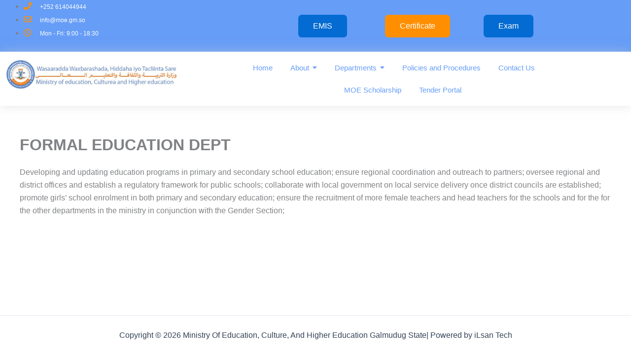

--- FILE ---
content_type: text/css
request_url: https://moe.gm.so/wp-content/uploads/elementor/css/post-3446.css?ver=1768975585
body_size: 22511
content:
.elementor-3446 .elementor-element.elementor-element-657e0407 > .elementor-container > .elementor-column > .elementor-widget-wrap{align-content:center;align-items:center;}.elementor-3446 .elementor-element.elementor-element-657e0407:not(.elementor-motion-effects-element-type-background), .elementor-3446 .elementor-element.elementor-element-657e0407 > .elementor-motion-effects-container > .elementor-motion-effects-layer{background-color:#669DF7;}.elementor-3446 .elementor-element.elementor-element-657e0407 > .elementor-container{min-height:45px;}.elementor-3446 .elementor-element.elementor-element-657e0407{transition:background 0.3s, border 0.3s, border-radius 0.3s, box-shadow 0.3s;}.elementor-3446 .elementor-element.elementor-element-657e0407 > .elementor-background-overlay{transition:background 0.3s, border-radius 0.3s, opacity 0.3s;}.elementor-3446 .elementor-element.elementor-element-c55369e .elementor-icon-list-items:not(.elementor-inline-items) .elementor-icon-list-item:not(:last-child){padding-block-end:calc(28px/2);}.elementor-3446 .elementor-element.elementor-element-c55369e .elementor-icon-list-items:not(.elementor-inline-items) .elementor-icon-list-item:not(:first-child){margin-block-start:calc(28px/2);}.elementor-3446 .elementor-element.elementor-element-c55369e .elementor-icon-list-items.elementor-inline-items .elementor-icon-list-item{margin-inline:calc(28px/2);}.elementor-3446 .elementor-element.elementor-element-c55369e .elementor-icon-list-items.elementor-inline-items{margin-inline:calc(-28px/2);}.elementor-3446 .elementor-element.elementor-element-c55369e .elementor-icon-list-items.elementor-inline-items .elementor-icon-list-item:after{inset-inline-end:calc(-28px/2);}.elementor-3446 .elementor-element.elementor-element-c55369e .elementor-icon-list-icon i{color:#FF8F00;transition:color 0.3s;}.elementor-3446 .elementor-element.elementor-element-c55369e .elementor-icon-list-icon svg{fill:#FF8F00;transition:fill 0.3s;}.elementor-3446 .elementor-element.elementor-element-c55369e{--e-icon-list-icon-size:14px;--icon-vertical-offset:0px;}.elementor-3446 .elementor-element.elementor-element-c55369e .elementor-icon-list-icon{padding-inline-end:13px;}.elementor-3446 .elementor-element.elementor-element-c55369e .elementor-icon-list-item > .elementor-icon-list-text, .elementor-3446 .elementor-element.elementor-element-c55369e .elementor-icon-list-item > a{font-size:12px;}.elementor-3446 .elementor-element.elementor-element-c55369e .elementor-icon-list-text{color:#ffffff;transition:color 0.3s;}.elementor-3446 .elementor-element.elementor-element-9115574.elementor-column > .elementor-widget-wrap{justify-content:space-between;}.elementor-3446 .elementor-element.elementor-element-9115574 > .elementor-element-populated{margin:0px 0px 0px 0px;--e-column-margin-right:0px;--e-column-margin-left:0px;}.elementor-3446 .elementor-element.elementor-element-ab750d3{width:var( --container-widget-width, 27.091% );max-width:27.091%;--container-widget-width:27.091%;--container-widget-flex-grow:0;}.elementor-3446 .elementor-element.elementor-element-ab750d3 .elementor-button{border-radius:07px 07px 07px 07px;}.elementor-3446 .elementor-element.elementor-element-d4802d4 .elementor-button{background-color:var( --e-global-color-secondary );border-radius:07px 07px 07px 07px;}.elementor-3446 .elementor-element.elementor-element-d4802d4{width:var( --container-widget-width, 27.091% );max-width:27.091%;--container-widget-width:27.091%;--container-widget-flex-grow:0;}.elementor-3446 .elementor-element.elementor-element-37e7ca4{width:var( --container-widget-width, 27.091% );max-width:27.091%;--container-widget-width:27.091%;--container-widget-flex-grow:0;}.elementor-3446 .elementor-element.elementor-element-37e7ca4 .elementor-button{border-radius:07px 07px 07px 07px;}.elementor-3446 .elementor-element.elementor-element-47cc53711:not(.elementor-motion-effects-element-type-background), .elementor-3446 .elementor-element.elementor-element-47cc53711 > .elementor-motion-effects-container > .elementor-motion-effects-layer{background-color:#FFFFFF;}.elementor-3446 .elementor-element.elementor-element-47cc53711{top:0px;bottom:auto;z-index:2;box-shadow:0px 0px 20px 0px rgba(202.5, 202.5, 202.5, 0.5);transition:background 0.3s, border 0.3s, border-radius 0.3s, box-shadow 0.3s;}.elementor-3446 .elementor-element.elementor-element-47cc53711 + .wpr-hidden-header{top:0px;}.elementor-3446 .elementor-element.elementor-element-47cc53711 + .wpr-hidden-header-flex{top:0px;}.wpr-hidden-header{z-index:50;}.wpr-hidden-header-flex{z-index:50;}.elementor-3446 .elementor-element.elementor-element-47cc53711 > .elementor-background-overlay{transition:background 0.3s, border-radius 0.3s, opacity 0.3s;}.elementor-3446 .elementor-element.elementor-element-adc129c{text-align:start;}.elementor-3446 .elementor-element.elementor-element-adc129c img{max-width:80%;}.elementor-bc-flex-widget .elementor-3446 .elementor-element.elementor-element-3bc27cac.elementor-column .elementor-widget-wrap{align-items:center;}.elementor-3446 .elementor-element.elementor-element-3bc27cac.elementor-column.elementor-element[data-element_type="column"] > .elementor-widget-wrap.elementor-element-populated{align-content:center;align-items:center;}.elementor-3446 .elementor-element.elementor-element-86869cf .wpr-menu-item.wpr-pointer-item{transition-duration:0.7s;}.elementor-3446 .elementor-element.elementor-element-86869cf .wpr-menu-item.wpr-pointer-item .wpr-mega-menu-icon{transition-duration:0.7s;}.elementor-3446 .elementor-element.elementor-element-86869cf .wpr-menu-item.wpr-pointer-item:before{transition-duration:0.7s;}.elementor-3446 .elementor-element.elementor-element-86869cf .wpr-menu-item.wpr-pointer-item:after{transition-duration:0.7s;}.elementor-3446 .elementor-element.elementor-element-86869cf .wpr-mobile-toggle-wrap{text-align:center;}.elementor-3446 .elementor-element.elementor-element-86869cf .wpr-nav-menu .wpr-menu-item,
					 .elementor-3446 .elementor-element.elementor-element-86869cf .wpr-nav-menu > .menu-item-has-children > .wpr-sub-icon{color:#669DF7;}.elementor-3446 .elementor-element.elementor-element-86869cf .wpr-nav-menu .wpr-mega-menu-icon{color:#669DF7;font-size:16px;margin-right:5px;}.elementor-3446 .elementor-element.elementor-element-86869cf .wpr-menu-item,.elementor-3446 .elementor-element.elementor-element-86869cf .wpr-mobile-menu-item,.elementor-3446 .elementor-element.elementor-element-86869cf .wpr-mobile-sub-menu-item,.elementor-3446 .elementor-element.elementor-element-86869cf .wpr-mobile-toggle-text, .wpr-menu-offcanvas-back h3{font-family:"Poppins", Sans-serif;font-size:15px;font-weight:500;}.elementor-3446 .elementor-element.elementor-element-86869cf .wpr-nav-menu .wpr-menu-item:hover,
					.elementor-3446 .elementor-element.elementor-element-86869cf .wpr-nav-menu .wpr-menu-item:hover .wpr-mega-menu-icon,
					.elementor-3446 .elementor-element.elementor-element-86869cf .wpr-nav-menu .wpr-menu-item.wpr-active-menu-item .wpr-mega-menu-icon,
					 .elementor-3446 .elementor-element.elementor-element-86869cf .wpr-nav-menu > .menu-item-has-children:hover > .wpr-sub-icon,
					 .elementor-3446 .elementor-element.elementor-element-86869cf .wpr-nav-menu .wpr-menu-item.wpr-active-menu-item,
					 .elementor-3446 .elementor-element.elementor-element-86869cf .wpr-nav-menu > .menu-item-has-children.current_page_item > .wpr-sub-icon{color:#E27E2C;}.elementor-3446 .elementor-element.elementor-element-86869cf.wpr-pointer-line-fx .wpr-menu-item:before,
					 .elementor-3446 .elementor-element.elementor-element-86869cf.wpr-pointer-line-fx .wpr-menu-item:after{background-color:#E27E2C;}.elementor-3446 .elementor-element.elementor-element-86869cf.wpr-pointer-border-fx .wpr-menu-item:before{border-color:#E27E2C;}.elementor-3446 .elementor-element.elementor-element-86869cf.wpr-pointer-background-fx .wpr-menu-item:before{background-color:#E27E2C;}.elementor-3446 .elementor-element.elementor-element-86869cf .menu-item-has-children .wpr-sub-icon{font-size:14px;}.elementor-3446 .elementor-element.elementor-element-86869cf.wpr-pointer-underline>.wpr-nav-menu-container >ul>li>.wpr-menu-item:after,
					 .elementor-3446 .elementor-element.elementor-element-86869cf.wpr-pointer-overline>.wpr-nav-menu-container >ul>li>.wpr-menu-item:before,
					 .elementor-3446 .elementor-element.elementor-element-86869cf.wpr-pointer-double-line>.wpr-nav-menu-container >ul>li>.wpr-menu-item:before,
					 .elementor-3446 .elementor-element.elementor-element-86869cf.wpr-pointer-double-line>.wpr-nav-menu-container >ul>li>.wpr-menu-item:after{height:1px;}.elementor-3446 .elementor-element.elementor-element-86869cf.wpr-pointer-border-fx>.wpr-nav-menu-container >ul>li>.wpr-menu-item:before{border-width:1px;}.elementor-3446 .elementor-element.elementor-element-86869cf.wpr-pointer-underline>.elementor-widget-container>.wpr-nav-menu-container >ul>li>.wpr-menu-item:after,
					 .elementor-3446 .elementor-element.elementor-element-86869cf.wpr-pointer-overline>.elementor-widget-container>.wpr-nav-menu-container >ul>li>.wpr-menu-item:before,
					 .elementor-3446 .elementor-element.elementor-element-86869cf.wpr-pointer-double-line>.elementor-widget-container>.wpr-nav-menu-container >ul>li>.wpr-menu-item:before,
					 .elementor-3446 .elementor-element.elementor-element-86869cf.wpr-pointer-double-line>.elementor-widget-container>.wpr-nav-menu-container >ul>li>.wpr-menu-item:after{height:1px;}.elementor-3446 .elementor-element.elementor-element-86869cf.wpr-pointer-border-fx>.elementor-widget-container>.wpr-nav-menu-container >ul>li>.wpr-menu-item:before{border-width:1px;}.elementor-3446 .elementor-element.elementor-element-86869cf:not(.wpr-pointer-border-fx) .wpr-menu-item.wpr-pointer-item:before{transform:translateY(-13px);}.elementor-3446 .elementor-element.elementor-element-86869cf:not(.wpr-pointer-border-fx) .wpr-menu-item.wpr-pointer-item:after{transform:translateY(13px);}.elementor-3446 .elementor-element.elementor-element-86869cf .wpr-nav-menu .wpr-menu-item{padding-left:0px;padding-right:0px;padding-top:15px;padding-bottom:15px;}.elementor-3446 .elementor-element.elementor-element-86869cf .wpr-nav-menu > .menu-item{margin-left:18px;margin-right:18px;}.elementor-3446 .elementor-element.elementor-element-86869cf .wpr-nav-menu-vertical .wpr-nav-menu > li > .wpr-sub-menu{margin-left:18px;transform:translateX(22px);}.elementor-3446 .elementor-element.elementor-element-86869cf .wpr-nav-menu-vertical .wpr-nav-menu > li > .wpr-sub-mega-menu{margin-left:18px;transform:translateX(22px);}.elementor-3446 .elementor-element.elementor-element-86869cf.wpr-main-menu-align-left .wpr-nav-menu-vertical .wpr-nav-menu > li > .wpr-sub-icon{right:18px;}.elementor-3446 .elementor-element.elementor-element-86869cf.wpr-main-menu-align-right .wpr-nav-menu-vertical .wpr-nav-menu > li > .wpr-sub-icon{left:18px;}.elementor-3446 .elementor-element.elementor-element-86869cf .wpr-nav-menu-horizontal .wpr-nav-menu .wpr-sub-mega-menu{transform:translateY(22px);}.elementor-3446 .elementor-element.elementor-element-86869cf.wpr-main-menu-align-center .wpr-nav-menu-horizontal .wpr-mega-menu-pos-default.wpr-mega-menu-width-custom .wpr-sub-mega-menu{transform:translate(-50%, 22px);}.elementor-3446 .elementor-element.elementor-element-86869cf .wpr-nav-menu-horizontal .wpr-nav-menu > li > .wpr-sub-menu{transform:translateY(22px);}.elementor-3446 .elementor-element.elementor-element-86869cf .wpr-nav-menu .wpr-mega-menu-badge{top:-5px;padding:3px 5px 2px 5px;border-radius:0px 0px 0px 0px;}.elementor-3446 .elementor-element.elementor-element-86869cf .wpr-nav-menu-horizontal .wpr-mega-menu-badge{right:15px;}.elementor-3446 .elementor-element.elementor-element-86869cf .wpr-nav-menu-vertical .wpr-mega-menu-badge{margin-left:15px;}.elementor-3446 .elementor-element.elementor-element-86869cf .wpr-sub-mega-menu{background-color:#ffffff;}.elementor-3446 .elementor-element.elementor-element-86869cf .wpr-sub-menu .wpr-sub-menu-item,
					 .elementor-3446 .elementor-element.elementor-element-86869cf .wpr-sub-menu > .menu-item-has-children .wpr-sub-icon{color:#333333;}.elementor-3446 .elementor-element.elementor-element-86869cf .wpr-sub-menu .wpr-sub-menu-item{background-color:#ffffff;padding-left:15px;padding-right:15px;padding-top:13px;padding-bottom:13px;}.elementor-3446 .elementor-element.elementor-element-86869cf .wpr-sub-menu .wpr-sub-menu-item:hover,
					 .elementor-3446 .elementor-element.elementor-element-86869cf .wpr-sub-menu > .menu-item-has-children .wpr-sub-menu-item:hover .wpr-sub-icon,
					 .elementor-3446 .elementor-element.elementor-element-86869cf .wpr-sub-menu .wpr-sub-menu-item.wpr-active-menu-item,
					 .elementor-3446 .elementor-element.elementor-element-86869cf .wpr-sub-menu .wpr-sub-menu-item.wpr-active-menu-item .wpr-sub-icon,
					 .elementor-3446 .elementor-element.elementor-element-86869cf .wpr-sub-menu > .menu-item-has-children.current_page_item .wpr-sub-icon{color:#ffffff;}.elementor-3446 .elementor-element.elementor-element-86869cf .wpr-sub-menu .wpr-sub-menu-item:hover,
					 .elementor-3446 .elementor-element.elementor-element-86869cf .wpr-sub-menu .wpr-sub-menu-item.wpr-active-menu-item{background-color:#605BE5;}.elementor-3446 .elementor-element.elementor-element-86869cf .wpr-sub-menu .wpr-sub-icon{right:15px;}.elementor-3446 .elementor-element.elementor-element-86869cf.wpr-main-menu-align-right .wpr-nav-menu-vertical .wpr-sub-menu .wpr-sub-icon{left:15px;}.elementor-3446 .elementor-element.elementor-element-86869cf.wpr-sub-divider-yes .wpr-sub-menu li:not(:last-child){border-bottom-color:#e8e8e8;border-bottom-width:1px;}.elementor-3446 .elementor-element.elementor-element-86869cf .wpr-sub-menu{border-style:solid;border-width:1px 1px 1px 1px;border-color:#E8E8E8;}.elementor-3446 .elementor-element.elementor-element-86869cf .wpr-mobile-toggle{border-color:#669DF7;width:33px;padding:0px 0px 0px 0px;border-width:0px;}.elementor-3446 .elementor-element.elementor-element-86869cf .wpr-mobile-toggle-text{color:#669DF7;}.elementor-3446 .elementor-element.elementor-element-86869cf .wpr-mobile-toggle-line{background-color:#669DF7;height:3px;margin-bottom:5px;}.elementor-3446 .elementor-element.elementor-element-86869cf .wpr-mobile-toggle:hover{border-color:#E27E2C;}.elementor-3446 .elementor-element.elementor-element-86869cf .wpr-mobile-toggle:hover .wpr-mobile-toggle-text{color:#E27E2C;}.elementor-3446 .elementor-element.elementor-element-86869cf .wpr-mobile-toggle:hover .wpr-mobile-toggle-line{background-color:#E27E2C;}.elementor-3446 .elementor-element.elementor-element-86869cf .wpr-mobile-menu-item,
					.elementor-3446 .elementor-element.elementor-element-86869cf .wpr-mobile-sub-menu-item,
					.elementor-3446 .elementor-element.elementor-element-86869cf .menu-item-has-children > .wpr-mobile-menu-item:after{color:#669DF7;}.elementor-3446 .elementor-element.elementor-element-86869cf .wpr-mobile-nav-menu > li,
					 .elementor-3446 .elementor-element.elementor-element-86869cf .wpr-mobile-sub-menu li{background-color:#ffffff;}.elementor-3446 .elementor-element.elementor-element-86869cf .wpr-mobile-nav-menu li a:hover,
					 .elementor-3446 .elementor-element.elementor-element-86869cf .wpr-mobile-nav-menu .menu-item-has-children > a:hover:after,
					 .elementor-3446 .elementor-element.elementor-element-86869cf .wpr-mobile-nav-menu li a.wpr-active-menu-item,
					 .elementor-3446 .elementor-element.elementor-element-86869cf .wpr-mobile-nav-menu .menu-item-has-children.current_page_item > a:hover:after{color:#FFFFFF;}.elementor-3446 .elementor-element.elementor-element-86869cf .wpr-mobile-menu-item:hover,
					.elementor-3446 .elementor-element.elementor-element-86869cf .wpr-mobile-sub-menu-item:hover,
					.elementor-3446 .elementor-element.elementor-element-86869cf .wpr-mobile-sub-menu-item.wpr-active-menu-item,
					.elementor-3446 .elementor-element.elementor-element-86869cf .wpr-mobile-menu-item.wpr-active-menu-item{background-color:#E27E2C;}.elementor-3446 .elementor-element.elementor-element-86869cf .wpr-mobile-menu-item{padding-left:22px;padding-right:22px;}.elementor-3446 .elementor-element.elementor-element-86869cf .wpr-mobile-mega-menu > li > a > .wpr-mobile-sub-icon{padding:22px;}.elementor-3446 .elementor-element.elementor-element-86869cf .wpr-mobile-nav-menu .wpr-mobile-menu-item{padding-top:14px;padding-bottom:14px;}.elementor-3446 .elementor-element.elementor-element-86869cf .wpr-mobile-mega-menu .wpr-mobile-sub-icon{font-size:14px;}.elementor-3446 .elementor-element.elementor-element-86869cf .wpr-mobile-nav-menu .wpr-mobile-sub-menu-item{font-size:12px;padding-left:10px;padding-right:10px;padding-top:5px;padding-bottom:5px;}.elementor-3446 .elementor-element.elementor-element-86869cf .wpr-menu-offcanvas-back{padding-left:10px;padding-right:10px;}.elementor-3446 .elementor-element.elementor-element-86869cf.wpr-mobile-menu-display-dropdown .wpr-mobile-nav-menu{margin-top:10px;}@media(min-width:768px){.elementor-3446 .elementor-element.elementor-element-129d32f5{width:41.754%;}.elementor-3446 .elementor-element.elementor-element-3bc27cac{width:58.246%;}}@media(max-width:1024px){.elementor-3446 .elementor-element.elementor-element-657e0407{padding:10px 20px 10px 20px;}.elementor-3446 .elementor-element.elementor-element-47cc53711{top:0px;bottom:auto;padding:0px 20px 0px 20px;}.elementor-3446 .elementor-element.elementor-element-47cc53711 + .wpr-hidden-header{top:0px;}.elementor-3446 .elementor-element.elementor-element-47cc53711 + .wpr-hidden-header-flex{top:0px;}.elementor-3446 .elementor-element.elementor-element-86869cf .wpr-menu-item,.elementor-3446 .elementor-element.elementor-element-86869cf .wpr-mobile-menu-item,.elementor-3446 .elementor-element.elementor-element-86869cf .wpr-mobile-sub-menu-item,.elementor-3446 .elementor-element.elementor-element-86869cf .wpr-mobile-toggle-text, .wpr-menu-offcanvas-back h3{font-size:13px;}.elementor-3446 .elementor-element.elementor-element-86869cf .wpr-nav-menu .wpr-menu-item{padding-left:0px;padding-right:0px;padding-top:0px;padding-bottom:0px;}.elementor-3446 .elementor-element.elementor-element-86869cf .wpr-nav-menu > .menu-item{margin-left:8px;margin-right:8px;}.elementor-3446 .elementor-element.elementor-element-86869cf .wpr-nav-menu-vertical .wpr-nav-menu > li > .wpr-sub-menu{margin-left:8px;}.elementor-3446 .elementor-element.elementor-element-86869cf .wpr-nav-menu-vertical .wpr-nav-menu > li > .wpr-sub-mega-menu{margin-left:8px;}.elementor-3446 .elementor-element.elementor-element-86869cf.wpr-main-menu-align-left .wpr-nav-menu-vertical .wpr-nav-menu > li > .wpr-sub-icon{right:8px;}.elementor-3446 .elementor-element.elementor-element-86869cf.wpr-main-menu-align-right .wpr-nav-menu-vertical .wpr-nav-menu > li > .wpr-sub-icon{left:8px;}.elementor-3446 .elementor-element.elementor-element-86869cf.wpr-mobile-menu-display-dropdown .wpr-mobile-nav-menu{margin-top:35px;}}@media(max-width:767px){.elementor-3446 .elementor-element.elementor-element-657e0407{padding:10px 20px 10px 20px;}.elementor-3446 .elementor-element.elementor-element-c55369e .elementor-icon-list-items:not(.elementor-inline-items) .elementor-icon-list-item:not(:last-child){padding-block-end:calc(20px/2);}.elementor-3446 .elementor-element.elementor-element-c55369e .elementor-icon-list-items:not(.elementor-inline-items) .elementor-icon-list-item:not(:first-child){margin-block-start:calc(20px/2);}.elementor-3446 .elementor-element.elementor-element-c55369e .elementor-icon-list-items.elementor-inline-items .elementor-icon-list-item{margin-inline:calc(20px/2);}.elementor-3446 .elementor-element.elementor-element-c55369e .elementor-icon-list-items.elementor-inline-items{margin-inline:calc(-20px/2);}.elementor-3446 .elementor-element.elementor-element-c55369e .elementor-icon-list-items.elementor-inline-items .elementor-icon-list-item:after{inset-inline-end:calc(-20px/2);}.elementor-3446 .elementor-element.elementor-element-c55369e .elementor-icon-list-item > .elementor-icon-list-text, .elementor-3446 .elementor-element.elementor-element-c55369e .elementor-icon-list-item > a{line-height:1.9em;}.elementor-3446 .elementor-element.elementor-element-0406354{width:97%;}.elementor-3446 .elementor-element.elementor-element-0406354.elementor-column > .elementor-widget-wrap{justify-content:center;}.elementor-3446 .elementor-element.elementor-element-0406354 > .elementor-element-populated{margin:0px 0px 0px 0px;--e-column-margin-right:0px;--e-column-margin-left:0px;}.elementor-3446 .elementor-element.elementor-element-9115574.elementor-column > .elementor-widget-wrap{justify-content:space-between;}.elementor-3446 .elementor-element.elementor-element-ab750d3{width:var( --container-widget-width, 79.635px );max-width:79.635px;--container-widget-width:79.635px;--container-widget-flex-grow:0;}.elementor-3446 .elementor-element.elementor-element-d4802d4{width:var( --container-widget-width, 115.625px );max-width:115.625px;--container-widget-width:115.625px;--container-widget-flex-grow:0;}.elementor-3446 .elementor-element.elementor-element-37e7ca4{width:var( --container-widget-width, 52.625px );max-width:52.625px;--container-widget-width:52.625px;--container-widget-flex-grow:0;}.elementor-3446 .elementor-element.elementor-element-47cc53711{top:0px;bottom:auto;}.elementor-3446 .elementor-element.elementor-element-47cc53711 + .wpr-hidden-header{top:0px;}.elementor-3446 .elementor-element.elementor-element-47cc53711 + .wpr-hidden-header-flex{top:0px;}.elementor-3446 .elementor-element.elementor-element-129d32f5{width:80%;}.elementor-3446 .elementor-element.elementor-element-adc129c{width:var( --container-widget-width, 195.323px );max-width:195.323px;--container-widget-width:195.323px;--container-widget-flex-grow:0;}.elementor-3446 .elementor-element.elementor-element-3bc27cac{width:20%;}.elementor-3446 .elementor-element.elementor-element-86869cf{width:var( --container-widget-width, 114.667px );max-width:114.667px;--container-widget-width:114.667px;--container-widget-flex-grow:0;}.elementor-3446 .elementor-element.elementor-element-86869cf .wpr-mobile-toggle-wrap{text-align:right;}.elementor-3446 .elementor-element.elementor-element-86869cf.wpr-mobile-menu-display-dropdown .wpr-mobile-nav-menu{margin-top:28px;}}@media(max-width:1024px) and (min-width:768px){.elementor-3446 .elementor-element.elementor-element-838f8cd{width:70%;}.elementor-3446 .elementor-element.elementor-element-0406354{width:30%;}}